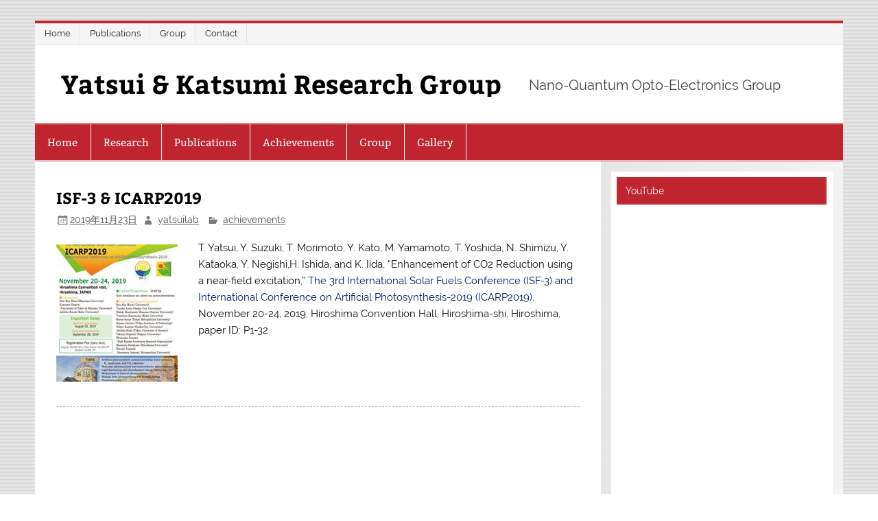

--- FILE ---
content_type: text/html; charset=UTF-8
request_url: https://lux.ee.tut.ac.jp/isf-3icarp2019/
body_size: 11124
content:
<!DOCTYPE html><!-- HTML 5 -->
<html lang="ja">

<head>
<meta charset="UTF-8" />
<meta name="viewport" content="width=device-width, initial-scale=1">
<link rel="profile" href="http://gmpg.org/xfn/11" />
<link rel="pingback" href="https://lux.ee.tut.ac.jp/xmlrpc.php" />

<title>ISF-3 &#038; ICARP2019 &#8211; Yatsui &amp; Katsumi Research Group</title>
<meta name='robots' content='max-image-preview:large' />
<link rel='dns-prefetch' href='//netdna.bootstrapcdn.com' />
<link rel="alternate" type="application/rss+xml" title="Yatsui &amp; Katsumi Research Group &raquo; フィード" href="https://lux.ee.tut.ac.jp/feed/" />
<link rel="alternate" type="application/rss+xml" title="Yatsui &amp; Katsumi Research Group &raquo; コメントフィード" href="https://lux.ee.tut.ac.jp/comments/feed/" />
<script type="text/javascript" id="wpp-js" src="https://lux.ee.tut.ac.jp/wp-content/plugins/wordpress-popular-posts/assets/js/wpp.min.js?ver=7.3.3" data-sampling="0" data-sampling-rate="100" data-api-url="https://lux.ee.tut.ac.jp/wp-json/wordpress-popular-posts" data-post-id="3038" data-token="3f9d1da0dc" data-lang="0" data-debug="0"></script>
<link rel="alternate" title="oEmbed (JSON)" type="application/json+oembed" href="https://lux.ee.tut.ac.jp/wp-json/oembed/1.0/embed?url=https%3A%2F%2Flux.ee.tut.ac.jp%2Fisf-3icarp2019%2F" />
<link rel="alternate" title="oEmbed (XML)" type="text/xml+oembed" href="https://lux.ee.tut.ac.jp/wp-json/oembed/1.0/embed?url=https%3A%2F%2Flux.ee.tut.ac.jp%2Fisf-3icarp2019%2F&#038;format=xml" />
<style id='wp-img-auto-sizes-contain-inline-css' type='text/css'>
img:is([sizes=auto i],[sizes^="auto," i]){contain-intrinsic-size:3000px 1500px}
/*# sourceURL=wp-img-auto-sizes-contain-inline-css */
</style>
<link rel='stylesheet' id='smartline-custom-fonts-css' href='https://lux.ee.tut.ac.jp/wp-content/themes/smartline-lite/css/custom-fonts.css?ver=20180413' type='text/css' media='all' />
<style id='wp-emoji-styles-inline-css' type='text/css'>

	img.wp-smiley, img.emoji {
		display: inline !important;
		border: none !important;
		box-shadow: none !important;
		height: 1em !important;
		width: 1em !important;
		margin: 0 0.07em !important;
		vertical-align: -0.1em !important;
		background: none !important;
		padding: 0 !important;
	}
/*# sourceURL=wp-emoji-styles-inline-css */
</style>
<style id='wp-block-library-inline-css' type='text/css'>
:root{--wp-block-synced-color:#7a00df;--wp-block-synced-color--rgb:122,0,223;--wp-bound-block-color:var(--wp-block-synced-color);--wp-editor-canvas-background:#ddd;--wp-admin-theme-color:#007cba;--wp-admin-theme-color--rgb:0,124,186;--wp-admin-theme-color-darker-10:#006ba1;--wp-admin-theme-color-darker-10--rgb:0,107,160.5;--wp-admin-theme-color-darker-20:#005a87;--wp-admin-theme-color-darker-20--rgb:0,90,135;--wp-admin-border-width-focus:2px}@media (min-resolution:192dpi){:root{--wp-admin-border-width-focus:1.5px}}.wp-element-button{cursor:pointer}:root .has-very-light-gray-background-color{background-color:#eee}:root .has-very-dark-gray-background-color{background-color:#313131}:root .has-very-light-gray-color{color:#eee}:root .has-very-dark-gray-color{color:#313131}:root .has-vivid-green-cyan-to-vivid-cyan-blue-gradient-background{background:linear-gradient(135deg,#00d084,#0693e3)}:root .has-purple-crush-gradient-background{background:linear-gradient(135deg,#34e2e4,#4721fb 50%,#ab1dfe)}:root .has-hazy-dawn-gradient-background{background:linear-gradient(135deg,#faaca8,#dad0ec)}:root .has-subdued-olive-gradient-background{background:linear-gradient(135deg,#fafae1,#67a671)}:root .has-atomic-cream-gradient-background{background:linear-gradient(135deg,#fdd79a,#004a59)}:root .has-nightshade-gradient-background{background:linear-gradient(135deg,#330968,#31cdcf)}:root .has-midnight-gradient-background{background:linear-gradient(135deg,#020381,#2874fc)}:root{--wp--preset--font-size--normal:16px;--wp--preset--font-size--huge:42px}.has-regular-font-size{font-size:1em}.has-larger-font-size{font-size:2.625em}.has-normal-font-size{font-size:var(--wp--preset--font-size--normal)}.has-huge-font-size{font-size:var(--wp--preset--font-size--huge)}.has-text-align-center{text-align:center}.has-text-align-left{text-align:left}.has-text-align-right{text-align:right}.has-fit-text{white-space:nowrap!important}#end-resizable-editor-section{display:none}.aligncenter{clear:both}.items-justified-left{justify-content:flex-start}.items-justified-center{justify-content:center}.items-justified-right{justify-content:flex-end}.items-justified-space-between{justify-content:space-between}.screen-reader-text{border:0;clip-path:inset(50%);height:1px;margin:-1px;overflow:hidden;padding:0;position:absolute;width:1px;word-wrap:normal!important}.screen-reader-text:focus{background-color:#ddd;clip-path:none;color:#444;display:block;font-size:1em;height:auto;left:5px;line-height:normal;padding:15px 23px 14px;text-decoration:none;top:5px;width:auto;z-index:100000}html :where(.has-border-color){border-style:solid}html :where([style*=border-top-color]){border-top-style:solid}html :where([style*=border-right-color]){border-right-style:solid}html :where([style*=border-bottom-color]){border-bottom-style:solid}html :where([style*=border-left-color]){border-left-style:solid}html :where([style*=border-width]){border-style:solid}html :where([style*=border-top-width]){border-top-style:solid}html :where([style*=border-right-width]){border-right-style:solid}html :where([style*=border-bottom-width]){border-bottom-style:solid}html :where([style*=border-left-width]){border-left-style:solid}html :where(img[class*=wp-image-]){height:auto;max-width:100%}:where(figure){margin:0 0 1em}html :where(.is-position-sticky){--wp-admin--admin-bar--position-offset:var(--wp-admin--admin-bar--height,0px)}@media screen and (max-width:600px){html :where(.is-position-sticky){--wp-admin--admin-bar--position-offset:0px}}

/*# sourceURL=wp-block-library-inline-css */
</style><style id='wp-block-paragraph-inline-css' type='text/css'>
.is-small-text{font-size:.875em}.is-regular-text{font-size:1em}.is-large-text{font-size:2.25em}.is-larger-text{font-size:3em}.has-drop-cap:not(:focus):first-letter{float:left;font-size:8.4em;font-style:normal;font-weight:100;line-height:.68;margin:.05em .1em 0 0;text-transform:uppercase}body.rtl .has-drop-cap:not(:focus):first-letter{float:none;margin-left:.1em}p.has-drop-cap.has-background{overflow:hidden}:root :where(p.has-background){padding:1.25em 2.375em}:where(p.has-text-color:not(.has-link-color)) a{color:inherit}p.has-text-align-left[style*="writing-mode:vertical-lr"],p.has-text-align-right[style*="writing-mode:vertical-rl"]{rotate:180deg}
/*# sourceURL=https://lux.ee.tut.ac.jp/wp-includes/blocks/paragraph/style.min.css */
</style>
<style id='global-styles-inline-css' type='text/css'>
:root{--wp--preset--aspect-ratio--square: 1;--wp--preset--aspect-ratio--4-3: 4/3;--wp--preset--aspect-ratio--3-4: 3/4;--wp--preset--aspect-ratio--3-2: 3/2;--wp--preset--aspect-ratio--2-3: 2/3;--wp--preset--aspect-ratio--16-9: 16/9;--wp--preset--aspect-ratio--9-16: 9/16;--wp--preset--color--black: #353535;--wp--preset--color--cyan-bluish-gray: #abb8c3;--wp--preset--color--white: #ffffff;--wp--preset--color--pale-pink: #f78da7;--wp--preset--color--vivid-red: #cf2e2e;--wp--preset--color--luminous-vivid-orange: #ff6900;--wp--preset--color--luminous-vivid-amber: #fcb900;--wp--preset--color--light-green-cyan: #7bdcb5;--wp--preset--color--vivid-green-cyan: #00d084;--wp--preset--color--pale-cyan-blue: #8ed1fc;--wp--preset--color--vivid-cyan-blue: #0693e3;--wp--preset--color--vivid-purple: #9b51e0;--wp--preset--color--primary: #004488;--wp--preset--color--light-gray: #f0f0f0;--wp--preset--color--dark-gray: #777777;--wp--preset--gradient--vivid-cyan-blue-to-vivid-purple: linear-gradient(135deg,rgb(6,147,227) 0%,rgb(155,81,224) 100%);--wp--preset--gradient--light-green-cyan-to-vivid-green-cyan: linear-gradient(135deg,rgb(122,220,180) 0%,rgb(0,208,130) 100%);--wp--preset--gradient--luminous-vivid-amber-to-luminous-vivid-orange: linear-gradient(135deg,rgb(252,185,0) 0%,rgb(255,105,0) 100%);--wp--preset--gradient--luminous-vivid-orange-to-vivid-red: linear-gradient(135deg,rgb(255,105,0) 0%,rgb(207,46,46) 100%);--wp--preset--gradient--very-light-gray-to-cyan-bluish-gray: linear-gradient(135deg,rgb(238,238,238) 0%,rgb(169,184,195) 100%);--wp--preset--gradient--cool-to-warm-spectrum: linear-gradient(135deg,rgb(74,234,220) 0%,rgb(151,120,209) 20%,rgb(207,42,186) 40%,rgb(238,44,130) 60%,rgb(251,105,98) 80%,rgb(254,248,76) 100%);--wp--preset--gradient--blush-light-purple: linear-gradient(135deg,rgb(255,206,236) 0%,rgb(152,150,240) 100%);--wp--preset--gradient--blush-bordeaux: linear-gradient(135deg,rgb(254,205,165) 0%,rgb(254,45,45) 50%,rgb(107,0,62) 100%);--wp--preset--gradient--luminous-dusk: linear-gradient(135deg,rgb(255,203,112) 0%,rgb(199,81,192) 50%,rgb(65,88,208) 100%);--wp--preset--gradient--pale-ocean: linear-gradient(135deg,rgb(255,245,203) 0%,rgb(182,227,212) 50%,rgb(51,167,181) 100%);--wp--preset--gradient--electric-grass: linear-gradient(135deg,rgb(202,248,128) 0%,rgb(113,206,126) 100%);--wp--preset--gradient--midnight: linear-gradient(135deg,rgb(2,3,129) 0%,rgb(40,116,252) 100%);--wp--preset--font-size--small: 13px;--wp--preset--font-size--medium: 20px;--wp--preset--font-size--large: 36px;--wp--preset--font-size--x-large: 42px;--wp--preset--spacing--20: 0.44rem;--wp--preset--spacing--30: 0.67rem;--wp--preset--spacing--40: 1rem;--wp--preset--spacing--50: 1.5rem;--wp--preset--spacing--60: 2.25rem;--wp--preset--spacing--70: 3.38rem;--wp--preset--spacing--80: 5.06rem;--wp--preset--shadow--natural: 6px 6px 9px rgba(0, 0, 0, 0.2);--wp--preset--shadow--deep: 12px 12px 50px rgba(0, 0, 0, 0.4);--wp--preset--shadow--sharp: 6px 6px 0px rgba(0, 0, 0, 0.2);--wp--preset--shadow--outlined: 6px 6px 0px -3px rgb(255, 255, 255), 6px 6px rgb(0, 0, 0);--wp--preset--shadow--crisp: 6px 6px 0px rgb(0, 0, 0);}:where(.is-layout-flex){gap: 0.5em;}:where(.is-layout-grid){gap: 0.5em;}body .is-layout-flex{display: flex;}.is-layout-flex{flex-wrap: wrap;align-items: center;}.is-layout-flex > :is(*, div){margin: 0;}body .is-layout-grid{display: grid;}.is-layout-grid > :is(*, div){margin: 0;}:where(.wp-block-columns.is-layout-flex){gap: 2em;}:where(.wp-block-columns.is-layout-grid){gap: 2em;}:where(.wp-block-post-template.is-layout-flex){gap: 1.25em;}:where(.wp-block-post-template.is-layout-grid){gap: 1.25em;}.has-black-color{color: var(--wp--preset--color--black) !important;}.has-cyan-bluish-gray-color{color: var(--wp--preset--color--cyan-bluish-gray) !important;}.has-white-color{color: var(--wp--preset--color--white) !important;}.has-pale-pink-color{color: var(--wp--preset--color--pale-pink) !important;}.has-vivid-red-color{color: var(--wp--preset--color--vivid-red) !important;}.has-luminous-vivid-orange-color{color: var(--wp--preset--color--luminous-vivid-orange) !important;}.has-luminous-vivid-amber-color{color: var(--wp--preset--color--luminous-vivid-amber) !important;}.has-light-green-cyan-color{color: var(--wp--preset--color--light-green-cyan) !important;}.has-vivid-green-cyan-color{color: var(--wp--preset--color--vivid-green-cyan) !important;}.has-pale-cyan-blue-color{color: var(--wp--preset--color--pale-cyan-blue) !important;}.has-vivid-cyan-blue-color{color: var(--wp--preset--color--vivid-cyan-blue) !important;}.has-vivid-purple-color{color: var(--wp--preset--color--vivid-purple) !important;}.has-black-background-color{background-color: var(--wp--preset--color--black) !important;}.has-cyan-bluish-gray-background-color{background-color: var(--wp--preset--color--cyan-bluish-gray) !important;}.has-white-background-color{background-color: var(--wp--preset--color--white) !important;}.has-pale-pink-background-color{background-color: var(--wp--preset--color--pale-pink) !important;}.has-vivid-red-background-color{background-color: var(--wp--preset--color--vivid-red) !important;}.has-luminous-vivid-orange-background-color{background-color: var(--wp--preset--color--luminous-vivid-orange) !important;}.has-luminous-vivid-amber-background-color{background-color: var(--wp--preset--color--luminous-vivid-amber) !important;}.has-light-green-cyan-background-color{background-color: var(--wp--preset--color--light-green-cyan) !important;}.has-vivid-green-cyan-background-color{background-color: var(--wp--preset--color--vivid-green-cyan) !important;}.has-pale-cyan-blue-background-color{background-color: var(--wp--preset--color--pale-cyan-blue) !important;}.has-vivid-cyan-blue-background-color{background-color: var(--wp--preset--color--vivid-cyan-blue) !important;}.has-vivid-purple-background-color{background-color: var(--wp--preset--color--vivid-purple) !important;}.has-black-border-color{border-color: var(--wp--preset--color--black) !important;}.has-cyan-bluish-gray-border-color{border-color: var(--wp--preset--color--cyan-bluish-gray) !important;}.has-white-border-color{border-color: var(--wp--preset--color--white) !important;}.has-pale-pink-border-color{border-color: var(--wp--preset--color--pale-pink) !important;}.has-vivid-red-border-color{border-color: var(--wp--preset--color--vivid-red) !important;}.has-luminous-vivid-orange-border-color{border-color: var(--wp--preset--color--luminous-vivid-orange) !important;}.has-luminous-vivid-amber-border-color{border-color: var(--wp--preset--color--luminous-vivid-amber) !important;}.has-light-green-cyan-border-color{border-color: var(--wp--preset--color--light-green-cyan) !important;}.has-vivid-green-cyan-border-color{border-color: var(--wp--preset--color--vivid-green-cyan) !important;}.has-pale-cyan-blue-border-color{border-color: var(--wp--preset--color--pale-cyan-blue) !important;}.has-vivid-cyan-blue-border-color{border-color: var(--wp--preset--color--vivid-cyan-blue) !important;}.has-vivid-purple-border-color{border-color: var(--wp--preset--color--vivid-purple) !important;}.has-vivid-cyan-blue-to-vivid-purple-gradient-background{background: var(--wp--preset--gradient--vivid-cyan-blue-to-vivid-purple) !important;}.has-light-green-cyan-to-vivid-green-cyan-gradient-background{background: var(--wp--preset--gradient--light-green-cyan-to-vivid-green-cyan) !important;}.has-luminous-vivid-amber-to-luminous-vivid-orange-gradient-background{background: var(--wp--preset--gradient--luminous-vivid-amber-to-luminous-vivid-orange) !important;}.has-luminous-vivid-orange-to-vivid-red-gradient-background{background: var(--wp--preset--gradient--luminous-vivid-orange-to-vivid-red) !important;}.has-very-light-gray-to-cyan-bluish-gray-gradient-background{background: var(--wp--preset--gradient--very-light-gray-to-cyan-bluish-gray) !important;}.has-cool-to-warm-spectrum-gradient-background{background: var(--wp--preset--gradient--cool-to-warm-spectrum) !important;}.has-blush-light-purple-gradient-background{background: var(--wp--preset--gradient--blush-light-purple) !important;}.has-blush-bordeaux-gradient-background{background: var(--wp--preset--gradient--blush-bordeaux) !important;}.has-luminous-dusk-gradient-background{background: var(--wp--preset--gradient--luminous-dusk) !important;}.has-pale-ocean-gradient-background{background: var(--wp--preset--gradient--pale-ocean) !important;}.has-electric-grass-gradient-background{background: var(--wp--preset--gradient--electric-grass) !important;}.has-midnight-gradient-background{background: var(--wp--preset--gradient--midnight) !important;}.has-small-font-size{font-size: var(--wp--preset--font-size--small) !important;}.has-medium-font-size{font-size: var(--wp--preset--font-size--medium) !important;}.has-large-font-size{font-size: var(--wp--preset--font-size--large) !important;}.has-x-large-font-size{font-size: var(--wp--preset--font-size--x-large) !important;}
/*# sourceURL=global-styles-inline-css */
</style>

<style id='classic-theme-styles-inline-css' type='text/css'>
/*! This file is auto-generated */
.wp-block-button__link{color:#fff;background-color:#32373c;border-radius:9999px;box-shadow:none;text-decoration:none;padding:calc(.667em + 2px) calc(1.333em + 2px);font-size:1.125em}.wp-block-file__button{background:#32373c;color:#fff;text-decoration:none}
/*# sourceURL=/wp-includes/css/classic-themes.min.css */
</style>
<link rel='stylesheet' id='font-awesome-css' href='//netdna.bootstrapcdn.com/font-awesome/4.1.0/css/font-awesome.css' type='text/css' media='screen' />
<link rel='stylesheet' id='child-pages-shortcode-css-css' href='https://lux.ee.tut.ac.jp/wp-content/plugins/child-pages-shortcode/css/child-pages-shortcode.min.css?ver=1.1.4' type='text/css' media='all' />
<link rel='stylesheet' id='wordpress-popular-posts-css-css' href='https://lux.ee.tut.ac.jp/wp-content/plugins/wordpress-popular-posts/assets/css/wpp.css?ver=7.3.3' type='text/css' media='all' />
<link rel='stylesheet' id='smartline-lite-stylesheet-css' href='https://lux.ee.tut.ac.jp/wp-content/themes/smartline-lite/style.css?ver=1.6.8' type='text/css' media='all' />
<link rel='stylesheet' id='genericons-css' href='https://lux.ee.tut.ac.jp/wp-content/themes/smartline-lite/css/genericons/genericons.css?ver=3.4.1' type='text/css' media='all' />
<link rel='stylesheet' id='smartline-lite-flexslider-css' href='https://lux.ee.tut.ac.jp/wp-content/themes/smartline-lite/css/flexslider.css?ver=20160719' type='text/css' media='all' />
<link rel='stylesheet' id='themezee-related-posts-css' href='https://lux.ee.tut.ac.jp/wp-content/themes/smartline-lite/css/themezee-related-posts.css?ver=20160421' type='text/css' media='all' />
<link rel='stylesheet' id='tablepress-default-css' href='https://lux.ee.tut.ac.jp/wp-content/plugins/tablepress/css/build/default.css?ver=2.4.4' type='text/css' media='all' />
<link rel='stylesheet' id='smartline-pro-stylesheet-css' href='https://lux.ee.tut.ac.jp/wp-content/plugins/smartline-pro/css/smartline-pro.css?ver=1.2.1' type='text/css' media='all' />
<link rel='stylesheet' id='tmm-css' href='https://lux.ee.tut.ac.jp/wp-content/plugins/team-members/inc/css/tmm_style.css?ver=6.9' type='text/css' media='all' />
<script type="text/javascript" src="https://lux.ee.tut.ac.jp/wp-includes/js/jquery/jquery.min.js?ver=3.7.1" id="jquery-core-js"></script>
<script type="text/javascript" src="https://lux.ee.tut.ac.jp/wp-includes/js/jquery/jquery-migrate.min.js?ver=3.4.1" id="jquery-migrate-js"></script>
<script type="text/javascript" src="https://lux.ee.tut.ac.jp/wp-content/plugins/child-pages-shortcode/js/child-pages-shortcode.min.js?ver=1.1.4" id="child-pages-shortcode-js"></script>
<script type="text/javascript" src="https://lux.ee.tut.ac.jp/wp-content/themes/smartline-lite/js/jquery.flexslider-min.js?ver=2.6.0" id="flexslider-js"></script>
<script type="text/javascript" id="smartline-lite-jquery-frontpage_slider-js-extra">
/* <![CDATA[ */
var smartline_slider_params = {"animation":"fade","speed":"7000"};
//# sourceURL=smartline-lite-jquery-frontpage_slider-js-extra
/* ]]> */
</script>
<script type="text/javascript" src="https://lux.ee.tut.ac.jp/wp-content/themes/smartline-lite/js/slider.js?ver=2.6.0" id="smartline-lite-jquery-frontpage_slider-js"></script>
<script type="text/javascript" id="smartline-lite-jquery-navigation-js-extra">
/* <![CDATA[ */
var smartline_menu_title = {"text":"Menu"};
//# sourceURL=smartline-lite-jquery-navigation-js-extra
/* ]]> */
</script>
<script type="text/javascript" src="https://lux.ee.tut.ac.jp/wp-content/themes/smartline-lite/js/navigation.js?ver=20210324" id="smartline-lite-jquery-navigation-js"></script>
<link rel="https://api.w.org/" href="https://lux.ee.tut.ac.jp/wp-json/" /><link rel="alternate" title="JSON" type="application/json" href="https://lux.ee.tut.ac.jp/wp-json/wp/v2/posts/3038" /><link rel="EditURI" type="application/rsd+xml" title="RSD" href="https://lux.ee.tut.ac.jp/xmlrpc.php?rsd" />
<meta name="generator" content="WordPress 6.9" />
<link rel="canonical" href="https://lux.ee.tut.ac.jp/isf-3icarp2019/" />
<link rel='shortlink' href='https://lux.ee.tut.ac.jp/?p=3038' />

<style>
.scroll-back-to-top-wrapper {
    position: fixed;
	opacity: 0;
	visibility: hidden;
	overflow: hidden;
	text-align: center;
	z-index: 99999999;
    background-color: #777777;
	color: #eeeeee;
	width: 50px;
	height: 48px;
	line-height: 48px;
	right: 30px;
	bottom: 30px;
	padding-top: 2px;
	border-top-left-radius: 10px;
	border-top-right-radius: 10px;
	border-bottom-right-radius: 10px;
	border-bottom-left-radius: 10px;
	-webkit-transition: all 0.5s ease-in-out;
	-moz-transition: all 0.5s ease-in-out;
	-ms-transition: all 0.5s ease-in-out;
	-o-transition: all 0.5s ease-in-out;
	transition: all 0.5s ease-in-out;
}
.scroll-back-to-top-wrapper:hover {
	background-color: #888888;
  color: #eeeeee;
}
.scroll-back-to-top-wrapper.show {
    visibility:visible;
    cursor:pointer;
	opacity: 1.0;
}
.scroll-back-to-top-wrapper i.fa {
	line-height: inherit;
}
.scroll-back-to-top-wrapper .fa-lg {
	vertical-align: 0;
}
</style>
<!-- teachPress -->
<script type="text/javascript" src="https://lux.ee.tut.ac.jp/wp-content/plugins/teachpress/js/frontend.js?ver=9.0.12"></script>
<!-- END teachPress -->
            <style id="wpp-loading-animation-styles">@-webkit-keyframes bgslide{from{background-position-x:0}to{background-position-x:-200%}}@keyframes bgslide{from{background-position-x:0}to{background-position-x:-200%}}.wpp-widget-block-placeholder,.wpp-shortcode-placeholder{margin:0 auto;width:60px;height:3px;background:#dd3737;background:linear-gradient(90deg,#dd3737 0%,#571313 10%,#dd3737 100%);background-size:200% auto;border-radius:3px;-webkit-animation:bgslide 1s infinite linear;animation:bgslide 1s infinite linear}</style>
            <!-- Analytics by WP Statistics - https://wp-statistics.com -->
<style type="text/css">
			#header-wrap {
				border-top: 4px solid #bf242f;
			}
			#navi-wrap {
				border-top: 1px solid #bf242f;
				border-bottom: 1px solid #bf242f;
			}
			#mainnav-icon, #mainnav-toggle {
				background: #bf242f;
			}
			@media only screen and (min-width: 60em) {
				#mainnav, #mainnav-menu {
					background: #bf242f;
				}
			}
			#mainnav-menu a:hover, #mainnav-menu ul {
				background: #000000;
			}
			
			@media only screen and (max-width: 60em) {
				#mainnav-toggle:hover, #mainnav-menu, #mainnav-menu a, #mainnav-menu ul {
					background: #000000;
				}
				#mainnav-menu a:hover {
					background: rgba(255,255,255,0.05); 
				}
			}
			
			@media only screen and (min-width: 60em) {
				#mainnav-menu li.menu-item:hover a {
					background: #000000;
				}
			}
			#logo .site-title, #logo .site-title a:link, #logo .site-title a:visited, 
			.page-title, .post-title, .post-title a:link, .post-title a:visited, .archive-title span {
				color: #000000;
			}
			#logo .site-title a:hover, #logo .site-title a:active, .post-title a:hover, .post-title a:active {
				color: #333;
			}
			a, a:link, a:visited, .comment a:link, .comment a:visited,
			.post-pagination a:link, .post-pagination a:visited, #image-nav .nav-previous a, #image-nav .nav-next a {
				color: #001e62;
			}
			.post-pagination .current {
				background-color: #001e62;
			}
			#sidebar .widgettitle, #frontpage-magazine-widgets .widget .widgettitle {
				background: #bf242f;
				border: 1px solid #bf242f;
			}
			#sidebar .widget a:link, #sidebar .widget a:visited {
				color: #001e62;
			}
			#footer-widgets-bg {
				background-color: #bf242f;
			}
			#footer {
				background-color: #bf242f;
			}</style><style type="text/css" id="custom-background-css">
body.custom-background { background-color: #ffffff; background-image: url("https://lux.ee.tut.ac.jp/wp-content/themes/smartline-lite/images/background.png"); background-position: left top; background-size: auto; background-repeat: repeat; background-attachment: scroll; }
</style>
	<link rel="icon" href="https://lux.ee.tut.ac.jp/wp-content/uploads/2020/05/yatsui3-75x75.png" sizes="32x32" />
<link rel="icon" href="https://lux.ee.tut.ac.jp/wp-content/uploads/2020/05/yatsui3.png" sizes="192x192" />
<link rel="apple-touch-icon" href="https://lux.ee.tut.ac.jp/wp-content/uploads/2020/05/yatsui3.png" />
<meta name="msapplication-TileImage" content="https://lux.ee.tut.ac.jp/wp-content/uploads/2020/05/yatsui3.png" />
<link rel='stylesheet' id='teachpress_front-css' href='https://lux.ee.tut.ac.jp/wp-content/plugins/teachpress/styles/teachpress_front.css?ver=6.9' type='text/css' media='all' />
<link rel='stylesheet' id='academicons-css' href='https://lux.ee.tut.ac.jp/wp-content/plugins/teachpress/includes/academicons/css/academicons.min.css?ver=6.9' type='text/css' media='all' />
</head>

<body class="wp-singular post-template-default single single-post postid-3038 single-format-standard custom-background wp-theme-smartline-lite">

<a class="skip-link screen-reader-text" href="#content">Skip to content</a>

<div id="wrapper" class="hfeed">

	<div id="header-wrap">

		
		<nav id="topnav" class="clearfix" role="navigation">
			<ul id="topnav-menu" class="top-navigation-menu"><li id="menu-item-9" class="menu-item menu-item-type-custom menu-item-object-custom menu-item-home menu-item-9"><a href="https://lux.ee.tut.ac.jp/">Home</a></li>
<li id="menu-item-4069" class="menu-item menu-item-type-post_type menu-item-object-page menu-item-4069"><a href="https://lux.ee.tut.ac.jp/publications/">Publications</a></li>
<li id="menu-item-3392" class="menu-item menu-item-type-post_type menu-item-object-page menu-item-3392"><a href="https://lux.ee.tut.ac.jp/group/">Group</a></li>
<li id="menu-item-3380" class="menu-item menu-item-type-post_type menu-item-object-page menu-item-3380"><a href="https://lux.ee.tut.ac.jp/contact/">Contact</a></li>
</ul>		</nav>

		
		<header id="header" class="clearfix" role="banner">

			<div id="logo" class="clearfix">

								
		<p class="site-title"><a href="https://lux.ee.tut.ac.jp/" rel="home">Yatsui &amp; Katsumi Research Group</a></p>

					
			<p class="site-description">Nano-Quantum Opto-Electronics Group</p>

		
			</div>

			<div id="header-content" class="clearfix">
							</div>

		</header>

	</div>

	<div id="navi-wrap">

		<nav id="mainnav" class="clearfix" role="navigation">
			<ul id="mainnav-menu" class="main-navigation-menu"><li id="menu-item-6" class="menu-item menu-item-type-custom menu-item-object-custom menu-item-home menu-item-6"><a href="https://lux.ee.tut.ac.jp/">Home</a></li>
<li id="menu-item-3169" class="menu-item menu-item-type-post_type menu-item-object-page menu-item-has-children menu-item-3169"><a href="https://lux.ee.tut.ac.jp/research/">Research</a>
<ul class="sub-menu">
	<li id="menu-item-7" class="menu-item menu-item-type-taxonomy menu-item-object-category menu-item-7"><a href="https://lux.ee.tut.ac.jp/category/featured/">featured</a></li>
</ul>
</li>
<li id="menu-item-3875" class="menu-item menu-item-type-post_type menu-item-object-page menu-item-3875"><a href="https://lux.ee.tut.ac.jp/publications/">Publications</a></li>
<li id="menu-item-3355" class="menu-item menu-item-type-post_type menu-item-object-page menu-item-3355"><a href="https://lux.ee.tut.ac.jp/achievements/">Achievements</a></li>
<li id="menu-item-3352" class="menu-item menu-item-type-post_type menu-item-object-page menu-item-has-children menu-item-3352"><a href="https://lux.ee.tut.ac.jp/group/">Group</a>
<ul class="sub-menu">
	<li id="menu-item-6371" class="menu-item menu-item-type-post_type menu-item-object-page menu-item-6371"><a href="https://lux.ee.tut.ac.jp/group/takashi-yatsui/">Takashi YATSUI</a></li>
</ul>
</li>
<li id="menu-item-3359" class="menu-item menu-item-type-post_type menu-item-object-page menu-item-3359"><a href="https://lux.ee.tut.ac.jp/group/group-photo/">Gallery</a></li>
</ul>		</nav>

	</div>

	
	<div id="wrap" class="clearfix">
		
		<section id="content" class="primary" role="main">
		
					
		
	<article id="post-3038" class="post-3038 post type-post status-publish format-standard has-post-thumbnail hentry category-achievements">
	
		<h1 class="entry-title post-title">ISF-3 &#038; ICARP2019</h1>		
		<div class="entry-meta postmeta"><span class="meta-date"><a href="https://lux.ee.tut.ac.jp/isf-3icarp2019/" title="7:21 PM" rel="bookmark"><time class="entry-date published updated" datetime="2019-11-23T19:21:00+09:00">2019年11月23日</time></a></span><span class="meta-author author vcard"> <a class="url fn n" href="https://lux.ee.tut.ac.jp/author/yatsuilab/" title="View all posts by yatsuilab" rel="author">yatsuilab</a></span>
	<span class="meta-category">
		<a href="https://lux.ee.tut.ac.jp/category/achievements/" rel="category tag">achievements</a>	</span>

</div>

		<div class="entry clearfix">
			<img width="177" height="200" src="https://lux.ee.tut.ac.jp/wp-content/uploads/2019/11/flyer01s-177x200.jpg" class="alignleft wp-post-image" alt="" decoding="async" />			
<p>T. Yatsui, Y. Suzuki, T. Morimoto, Y. Kato, M. Yamamoto, T. Yoshida, N. Shimizu, Y. Kataoka, Y. Negishi,H. Ishida, and K. Iida, &#8220;Enhancement of CO2 Reduction using a near-field excitation,&#8221; <a href="http://photoenergy-conv.net/ICARP2019/index.html" target="_blank" rel="noreferrer noopener" aria-label="The 3rd International Solar Fuels Conference (ISF-3) and International Conference on Artificial Photosynthesis-2019 (ICARP2019) (opens in a new tab)">The 3rd International Solar Fuels Conference (ISF-3) and International Conference on Artificial Photosynthesis-2019 (ICARP2019)</a>, November 20-24, 2019, Hiroshima Convention Hall, Hiroshima-shi, Hiroshima, paper ID: P1-32</p>
			<!-- <rdf:RDF xmlns:rdf="http://www.w3.org/1999/02/22-rdf-syntax-ns#"
			xmlns:dc="http://purl.org/dc/elements/1.1/"
			xmlns:trackback="http://madskills.com/public/xml/rss/module/trackback/">
		<rdf:Description rdf:about="https://lux.ee.tut.ac.jp/isf-3icarp2019/"
    dc:identifier="https://lux.ee.tut.ac.jp/isf-3icarp2019/"
    dc:title="ISF-3 &#038; ICARP2019"
    trackback:ping="https://lux.ee.tut.ac.jp/isf-3icarp2019/trackback/" />
</rdf:RDF> -->
			<div class="page-links"></div>			
		</div>
		
		<div class="postinfo clearfix"></div>

	</article>			
					
				
		

		
		</section>
		
		
	<section id="sidebar" class="secondary clearfix" role="complementary">

		<aside id="text-5" class="widget widget_text clearfix"><h3 class="widgettitle"><span>YouTube</span></h3>			<div class="textwidget"><p><iframe loading="lazy" title="TUT WEB OPEN CAMPUS2020【電気・電子情報工学】ナノ量子光電子グループ" src="https://www.youtube.com/embed/CeuPUeie7aQ?feature=oembed" frameborder="0" allow="accelerometer; autoplay; clipboard-write; encrypted-media; gyroscope; picture-in-picture" allowfullscreen></iframe><br />
<iframe loading="lazy" title="【音声】やしの実FM 天伯之城ギカダイ 2022/1/29【ラジオ】" src="https://www.youtube.com/embed/5QRTmq80kfk?feature=oembed" frameborder="0" allow="accelerometer; autoplay; clipboard-write; encrypted-media; gyroscope; picture-in-picture" allowfullscreen></iframe><br />
<iframe loading="lazy" title="【電気・電子情報工学】ナノ量子オプトエレクトロニクスグループ" src="https://www.youtube.com/embed/VHMnj3H24Ak?feature=oembed" frameborder="0" allow="accelerometer; autoplay; clipboard-write; encrypted-media; gyroscope; picture-in-picture" allowfullscreen></iframe></p>
</div>
		</aside><aside id="text-3" class="widget widget_text clearfix"><h3 class="widgettitle"><span>Cover</span></h3>			<div class="textwidget"><p><a href="http://www.oejournal.org/J/OEA/Article/2019/10" target="_blank" rel="noopener"><img loading="lazy" decoding="async" class="size-medium wp-image-2985 aligncenter" src="https://lux.ee.tut.ac.jp/wp-content/uploads/2019/10/j00002_20190210_p2-scaled.jpg" alt="" width="229" height="300" srcset="https://lux.ee.tut.ac.jp/wp-content/uploads/2019/10/j00002_20190210_p2-scaled.jpg 1955w, https://lux.ee.tut.ac.jp/wp-content/uploads/2019/10/j00002_20190210_p2-229x300.jpg 229w, https://lux.ee.tut.ac.jp/wp-content/uploads/2019/10/j00002_20190210_p2-782x1024.jpg 782w, https://lux.ee.tut.ac.jp/wp-content/uploads/2019/10/j00002_20190210_p2-768x1006.jpg 768w, https://lux.ee.tut.ac.jp/wp-content/uploads/2019/10/j00002_20190210_p2-1173x1536.jpg 1173w, https://lux.ee.tut.ac.jp/wp-content/uploads/2019/10/j00002_20190210_p2-1564x2048.jpg 1564w" sizes="auto, (max-width: 229px) 100vw, 229px" /></a><a href="https://lux.ee.tut.ac.jp/category/cover/">Cover stories</a></p>
</div>
		</aside><aside id="custom_html-3" class="widget_text widget widget_custom_html clearfix"><h3 class="widgettitle"><span>Contact</span></h3><div class="textwidget custom-html-widget">Feel free to <a href="https://lux.ee.tut.ac.jp/contact/">contact</a><br>
<br>
<a href="mailto:yatsui.takashi.rv@tut.jp">E-mail</a><br>
<br>
Directions to Lab<br>
<iframe src="https://www.google.com/maps/embed?pb=!1m18!1m12!1m3!1d820.0360816749806!2d137.40829942921658!3d34.70153950133799!2m3!1f0!2f0!3f0!3m2!1i1024!2i768!4f13.1!3m3!1m2!1s0x6004d47defe3ea5b%3A0x7670e834067091d8!2z44CSNDQxLTgxMjIg5oSb55-l55yM6LGK5qmL5biC5aSp5Lyv55S66Zuy6ZuA44O25LiYIEMg56CU56m25qOf!5e0!3m2!1sja!2sjp!4v1586410904977!5m2!1sja!2sjp" width="600" height="450" frameborder="0" style="border:0;" allowfullscreen="" aria-hidden="false" tabindex="0"></iframe>
No. 8 in <a href="https://www.tut.ac.jp/about/overview/docs/202310map.pdf" target="_blank" rel="noopener">Campus map</a></div></aside><aside id="search-2" class="widget widget_search clearfix">
	<form role="search" method="get" class="search-form" action="https://lux.ee.tut.ac.jp/">
		<label>
			<span class="screen-reader-text">Search for:</span>
			<input type="search" class="search-field" placeholder="Search &hellip;" value="" name="s">
		</label>
		<button type="submit" class="search-submit">
			<span class="genericon-search"></span>
		</button>
	</form>

</aside><aside id="categories-2" class="widget widget_categories clearfix"><h3 class="widgettitle"><span>カテゴリー</span></h3>
			<ul>
					<li class="cat-item cat-item-2"><a href="https://lux.ee.tut.ac.jp/category/achievements/">achievements</a>
</li>
	<li class="cat-item cat-item-3"><a href="https://lux.ee.tut.ac.jp/category/announcement/">announcement</a>
</li>
	<li class="cat-item cat-item-4"><a href="https://lux.ee.tut.ac.jp/category/award/">award</a>
</li>
	<li class="cat-item cat-item-88"><a href="https://lux.ee.tut.ac.jp/category/column/">column</a>
</li>
	<li class="cat-item cat-item-6"><a href="https://lux.ee.tut.ac.jp/category/cover/">Cover</a>
</li>
	<li class="cat-item cat-item-29"><a href="https://lux.ee.tut.ac.jp/category/gallery/days-in-ylab/">Days in Ylab</a>
</li>
	<li class="cat-item cat-item-15"><a href="https://lux.ee.tut.ac.jp/category/publication/diamond/">diamond</a>
</li>
	<li class="cat-item cat-item-16"><a href="https://lux.ee.tut.ac.jp/category/publication/fabrication/">fabrication</a>
</li>
	<li class="cat-item cat-item-7"><a href="https://lux.ee.tut.ac.jp/category/featured/">featured</a>
</li>
	<li class="cat-item cat-item-94"><a href="https://lux.ee.tut.ac.jp/category/france/">France</a>
</li>
	<li class="cat-item cat-item-8"><a href="https://lux.ee.tut.ac.jp/category/gallery/">Gallery</a>
</li>
	<li class="cat-item cat-item-93"><a href="https://lux.ee.tut.ac.jp/category/germany/">Germany</a>
</li>
	<li class="cat-item cat-item-9"><a href="https://lux.ee.tut.ac.jp/category/lecture/">lecture</a>
</li>
	<li class="cat-item cat-item-17"><a href="https://lux.ee.tut.ac.jp/category/publication/nanophotonics/">nanophotonics</a>
</li>
	<li class="cat-item cat-item-18"><a href="https://lux.ee.tut.ac.jp/category/publication/photosynthesis/">photosynthesis</a>
</li>
	<li class="cat-item cat-item-87"><a href="https://lux.ee.tut.ac.jp/category/press/">press</a>
</li>
	<li class="cat-item cat-item-10"><a href="https://lux.ee.tut.ac.jp/category/press-release/">press release</a>
</li>
	<li class="cat-item cat-item-11"><a href="https://lux.ee.tut.ac.jp/category/publication/">publication</a>
</li>
	<li class="cat-item cat-item-92"><a href="https://lux.ee.tut.ac.jp/category/ulm/">Ulm</a>
</li>
	<li class="cat-item cat-item-12"><a href="https://lux.ee.tut.ac.jp/category/uncategorized/">Uncategorized</a>
</li>
	<li class="cat-item cat-item-13"><a href="https://lux.ee.tut.ac.jp/category/upcoming/">upcoming</a>
</li>
	<li class="cat-item cat-item-28"><a href="https://lux.ee.tut.ac.jp/category/publication/wajima-nuri/">wajima-nuri</a>
</li>
	<li class="cat-item cat-item-14"><a href="https://lux.ee.tut.ac.jp/category/publication/wave-vector-excitation/">wave-vector excitation</a>
</li>
			</ul>

			</aside><aside id="text-6" class="widget widget_text clearfix"><h3 class="widgettitle"><span>Links</span></h3>			<div class="textwidget"><p><a href="https://www.tut.ac.jp/" target="_blank" rel="noopener"><img loading="lazy" decoding="async" class="alignnone wp-image-3594" src="https://lux.ee.tut.ac.jp/wp-content/uploads/2020/04/logo_footer-300x99.gif" alt="" width="148" height="49" /></a></p>
<p><a href="http://www.ee.tut.ac.jp/" target="_blank" rel="noopener"><img loading="lazy" decoding="async" class="alignnone wp-image-5879" src="https://lux.ee.tut.ac.jp/wp-content/uploads/2023/09/logo-300x75.png" alt="" width="147" height="34" /></a></p>
<p><a href="https://ee.tut.ac.jp/gis/" target="_blank" rel="noopener"><img loading="lazy" decoding="async" class="alignnone wp-image-6586" src="https://lux.ee.tut.ac.jp/wp-content/uploads/2025/04/logo3-300x178.png" alt="" width="152" height="88" /></a></p>
<p><a href="https://www.tut.ac.jp/seeds/" target="_blank" rel="noopener"><img loading="lazy" decoding="async" class="alignnone wp-image-3759" src="https://lux.ee.tut.ac.jp/wp-content/uploads/2020/06/logo_s-300x40.png" alt="" width="150" height="20" srcset="https://lux.ee.tut.ac.jp/wp-content/uploads/2020/06/logo_s-300x40.png 300w, https://lux.ee.tut.ac.jp/wp-content/uploads/2020/06/logo_s.png 363w" sizes="auto, (max-width: 150px) 100vw, 150px" /></a></p>
<p><a href="https://rac.tut.ac.jp/index.html" target="_blank" rel="noopener"><img loading="lazy" decoding="async" class="alignnone size-full wp-image-3762" src="https://lux.ee.tut.ac.jp/wp-content/uploads/2020/06/new_logo2.png" alt="" width="87" height="67" /></a></p>
<p><a href="https://www.qms.e.titech.ac.jp/" target="_blank" rel="noopener"><img loading="lazy" decoding="async" class="alignnone" src="https://lux.ee.tut.ac.jp/wp-content/uploads/2022/05/logo_dia-q.png" alt="" width="84" height="68" /></a></p>
<p><a href="https://www.nano-optics-group.org/" target="_blank" rel="noopener"><img loading="lazy" decoding="async" class="alignnone wp-image-6984 size-full" src="https://lux.ee.tut.ac.jp/wp-content/uploads/2025/08/NFO-e1755907023257.png" alt="" width="106" height="88" /></a></p>
<ul>
<li><a href="https://lux.ee.tut.ac.jp/links/">Other Links</a></li>
</ul>
</div>
		</aside>
	</section>
	</div>
	

	
	<footer id="footer" class="clearfix" role="contentinfo">

		
		<nav id="footernav" class="clearfix" role="navigation">
			<ul id="footernav-menu" class="menu"><li id="menu-item-8" class="menu-item menu-item-type-custom menu-item-object-custom menu-item-home menu-item-8"><a href="https://lux.ee.tut.ac.jp/">Home</a></li>
<li id="menu-item-3196" class="menu-item menu-item-type-post_type menu-item-object-page menu-item-3196"><a href="https://lux.ee.tut.ac.jp/research/">Research</a></li>
<li id="menu-item-4084" class="menu-item menu-item-type-post_type menu-item-object-page menu-item-4084"><a href="https://lux.ee.tut.ac.jp/publications/">Publications</a></li>
<li id="menu-item-3273" class="menu-item menu-item-type-post_type menu-item-object-page menu-item-3273"><a href="https://lux.ee.tut.ac.jp/achievements/">Achievements</a></li>
<li id="menu-item-3199" class="menu-item menu-item-type-post_type menu-item-object-page menu-item-3199"><a href="https://lux.ee.tut.ac.jp/group/">Group</a></li>
<li id="menu-item-6572" class="menu-item menu-item-type-post_type menu-item-object-page menu-item-6572"><a href="https://lux.ee.tut.ac.jp/group/group-photo/">Gallery</a></li>
<li id="menu-item-3385" class="menu-item menu-item-type-post_type menu-item-object-page menu-item-3385"><a href="https://lux.ee.tut.ac.jp/contact/">Contact</a></li>
</ul>		</nav>

		
		<div id="footer-text">

			
	<span class="credit-link">
		WordPress Theme: Smartline by ThemeZee.	</span>


		</div>

	</footer>

</div><!-- end #wrapper -->

<script type="speculationrules">
{"prefetch":[{"source":"document","where":{"and":[{"href_matches":"/*"},{"not":{"href_matches":["/wp-*.php","/wp-admin/*","/wp-content/uploads/*","/wp-content/*","/wp-content/plugins/*","/wp-content/themes/smartline-lite/*","/*\\?(.+)"]}},{"not":{"selector_matches":"a[rel~=\"nofollow\"]"}},{"not":{"selector_matches":".no-prefetch, .no-prefetch a"}}]},"eagerness":"conservative"}]}
</script>
<div class="scroll-back-to-top-wrapper">
	<span class="scroll-back-to-top-inner">
					<i class="fa fa-2x fa-arrow-circle-up"></i>
			</span>
</div><script type="text/javascript" id="scroll-back-to-top-js-extra">
/* <![CDATA[ */
var scrollBackToTop = {"scrollDuration":"500","fadeDuration":"0.5"};
//# sourceURL=scroll-back-to-top-js-extra
/* ]]> */
</script>
<script type="text/javascript" src="https://lux.ee.tut.ac.jp/wp-content/plugins/scroll-back-to-top/assets/js/scroll-back-to-top.js" id="scroll-back-to-top-js"></script>
<script id="wp-emoji-settings" type="application/json">
{"baseUrl":"https://s.w.org/images/core/emoji/17.0.2/72x72/","ext":".png","svgUrl":"https://s.w.org/images/core/emoji/17.0.2/svg/","svgExt":".svg","source":{"concatemoji":"https://lux.ee.tut.ac.jp/wp-includes/js/wp-emoji-release.min.js?ver=6.9"}}
</script>
<script type="module">
/* <![CDATA[ */
/*! This file is auto-generated */
const a=JSON.parse(document.getElementById("wp-emoji-settings").textContent),o=(window._wpemojiSettings=a,"wpEmojiSettingsSupports"),s=["flag","emoji"];function i(e){try{var t={supportTests:e,timestamp:(new Date).valueOf()};sessionStorage.setItem(o,JSON.stringify(t))}catch(e){}}function c(e,t,n){e.clearRect(0,0,e.canvas.width,e.canvas.height),e.fillText(t,0,0);t=new Uint32Array(e.getImageData(0,0,e.canvas.width,e.canvas.height).data);e.clearRect(0,0,e.canvas.width,e.canvas.height),e.fillText(n,0,0);const a=new Uint32Array(e.getImageData(0,0,e.canvas.width,e.canvas.height).data);return t.every((e,t)=>e===a[t])}function p(e,t){e.clearRect(0,0,e.canvas.width,e.canvas.height),e.fillText(t,0,0);var n=e.getImageData(16,16,1,1);for(let e=0;e<n.data.length;e++)if(0!==n.data[e])return!1;return!0}function u(e,t,n,a){switch(t){case"flag":return n(e,"\ud83c\udff3\ufe0f\u200d\u26a7\ufe0f","\ud83c\udff3\ufe0f\u200b\u26a7\ufe0f")?!1:!n(e,"\ud83c\udde8\ud83c\uddf6","\ud83c\udde8\u200b\ud83c\uddf6")&&!n(e,"\ud83c\udff4\udb40\udc67\udb40\udc62\udb40\udc65\udb40\udc6e\udb40\udc67\udb40\udc7f","\ud83c\udff4\u200b\udb40\udc67\u200b\udb40\udc62\u200b\udb40\udc65\u200b\udb40\udc6e\u200b\udb40\udc67\u200b\udb40\udc7f");case"emoji":return!a(e,"\ud83e\u1fac8")}return!1}function f(e,t,n,a){let r;const o=(r="undefined"!=typeof WorkerGlobalScope&&self instanceof WorkerGlobalScope?new OffscreenCanvas(300,150):document.createElement("canvas")).getContext("2d",{willReadFrequently:!0}),s=(o.textBaseline="top",o.font="600 32px Arial",{});return e.forEach(e=>{s[e]=t(o,e,n,a)}),s}function r(e){var t=document.createElement("script");t.src=e,t.defer=!0,document.head.appendChild(t)}a.supports={everything:!0,everythingExceptFlag:!0},new Promise(t=>{let n=function(){try{var e=JSON.parse(sessionStorage.getItem(o));if("object"==typeof e&&"number"==typeof e.timestamp&&(new Date).valueOf()<e.timestamp+604800&&"object"==typeof e.supportTests)return e.supportTests}catch(e){}return null}();if(!n){if("undefined"!=typeof Worker&&"undefined"!=typeof OffscreenCanvas&&"undefined"!=typeof URL&&URL.createObjectURL&&"undefined"!=typeof Blob)try{var e="postMessage("+f.toString()+"("+[JSON.stringify(s),u.toString(),c.toString(),p.toString()].join(",")+"));",a=new Blob([e],{type:"text/javascript"});const r=new Worker(URL.createObjectURL(a),{name:"wpTestEmojiSupports"});return void(r.onmessage=e=>{i(n=e.data),r.terminate(),t(n)})}catch(e){}i(n=f(s,u,c,p))}t(n)}).then(e=>{for(const n in e)a.supports[n]=e[n],a.supports.everything=a.supports.everything&&a.supports[n],"flag"!==n&&(a.supports.everythingExceptFlag=a.supports.everythingExceptFlag&&a.supports[n]);var t;a.supports.everythingExceptFlag=a.supports.everythingExceptFlag&&!a.supports.flag,a.supports.everything||((t=a.source||{}).concatemoji?r(t.concatemoji):t.wpemoji&&t.twemoji&&(r(t.twemoji),r(t.wpemoji)))});
//# sourceURL=https://lux.ee.tut.ac.jp/wp-includes/js/wp-emoji-loader.min.js
/* ]]> */
</script>
</body>
</html>
